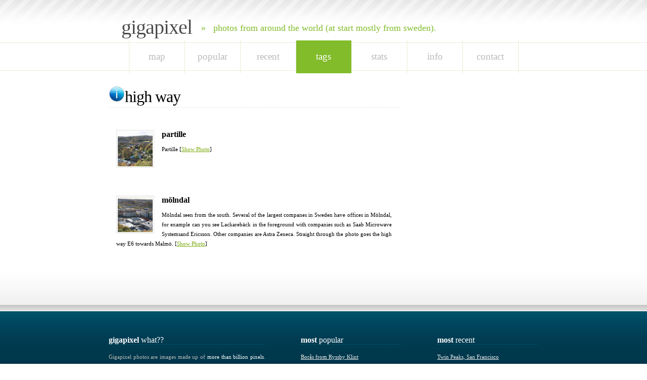

--- FILE ---
content_type: text/html; charset=UTF-8
request_url: http://www.gigapixel.nu/tag.php?tag=high-way
body_size: 2053
content:
<!DOCTYPE html PUBLIC "-//W3C//DTD XHTML 1.0 Strict//EN" "http://www.w3.org/TR/xhtml1/DTD/xhtml1-strict.dtd">
<html xmlns="http://www.w3.org/1999/xhtml">
<head>
<meta http-equiv="content-type" content="text/html; charset=utf-8" />
<title>Tags on Gigapixel Photo</title>
<meta name="keywords" content="gigapixel,giga,pixel,photo,image,shot,panoranma,nature,city,landscape" />
<meta name="description" content="Gigapixel Photos from around the world." />
<link href="css/styles.css" rel="stylesheet" type="text/css" />
</head>
<body >
<!-- start header -->
<div id="logo">
	<h1><a href="index.php">Gigapixel </a></h1>
	<h2> &raquo;&nbsp;&nbsp;&nbsp;Photos from around the world (at start mostly from Sweden).</h2>
</div>
<!-- end header -->
<!-- start menu -->
<div id="menu">
	<ul>
		<li><a href="index.php">map</a></li>
		<li><a href="popular.php">popular</a></li>
		<li><a href="recent.php">recent</a></li>
		<li class="active"><a href="tags.php">tags</a></li>
		<li><a href="stats.php">stats</a></li>
		<li><a href="info.php">Info</a></li>
		<li><a href="contact.php">Contact</a></li>
	</ul>
</div>
<!-- end menu -->

	
<!-- start page -->
<div id="page">
	<!-- start content -->
	<div id="content">
		
		<div class="post">
			<h1 class="title"><img src="images/info_icon_small.png" style="border:0px;" alt="Tags"/>high way</h1>
			<div class="entry">
				<p>
				
		<div class="box1" style="height: 100px;background: no-repeat;">
			<a id="sel_img_link" href="/photo/12/partille"><img src="http://photos.gigapixel.nu/partille/thumb.jpg" alt="Click to View Photo" width="75" height="75" id="sel_thunb" class="left"/></a><h2><b id="sel_title_1">Partille</b> <span id="sel_title_2"></span></h2><p><span id="sel_desc">Partille</span> [<a id="sel_link" href="/photo/12/partille">Show Photo</a>]</p>
		</div>

		<div class="box1" style="height: 100px;background: no-repeat;">
			<a id="sel_img_link" href="/photo/11/molndal"><img src="http://photos.gigapixel.nu/molndal/thumb.jpg" alt="Click to View Photo" width="75" height="75" id="sel_thunb" class="left"/></a><h2><b id="sel_title_1">Mölndal</b> <span id="sel_title_2"></span></h2><p><span id="sel_desc">Mölndal seen from the south. Several of the largest companes in Sweden have offices in Mölndal, for example can you see Lackarebäck in the foreground with companies such as Saab Microwave Systemsand Ericsson. Other companies are Astra Zeneca.

Straight through the photo goes the high way E6 towards Malmö.</span> [<a id="sel_link" href="/photo/11/molndal">Show Photo</a>]</p>
		</div>


				
				</p>
			</div>
		</div>
	</div>

	<!-- end content -->
	<!-- start sidebar -->
	<div id="sidebar">
		
	</div>
	<!-- end sidebar -->
	<div style="clear: both;">&nbsp;</div>
</div>
<!-- end page -->

<!-- start footer -->
<div id="footer">
	<div class="wrap">
		<div id="fbox1" class="box2">
			<h2><b>Gigapixel</b> what??</h2>
			<p>Gigapixel photos are images made up of <span style="color: white;">more than billion pixels</span>. Your normal digital camera has a few million pixels so a gigapixel photo has more than 100 times the resolution than your normal family photos. This results in a extremely high level of details and you can zoom in to see a lot of details that you miss in the zoomed out version.</p>
		</div>
		<div id="fbox2" class="box2">
			<h2><b>most</b> popular</h2>
			<ul>
<li><a href="/photo/1/boras-from-ryssby-klint">Borås from Ryssby Klint</a></li><li><a href="/photo/20/slussen-stockholm">Slussen, Stockholm</a></li><li><a href="/photo/9/jonkoping-huskvarna">Jönköping, Huskvarna</a></li><li><a href="/photo/22/florence-italy">Florence, Italy</a></li><li><a href="/photo/2/gothenburg-from-ramberget-hisingen">Gothenburg from Ramberget, Hisingen</a></li><li><a href="/photo/3/gothenburg-from-landala">Gothenburg from Landala</a></li><li><a href="/photo/18/riddarholmen-stockholm">Riddarholmen, Stockholm</a></li>			</ul>
		</div>
		<div id="fbox3" class="box2">
			<h2><b>most</b> recent</h2>
			<ul>
<li><a href="/photo/24/twin-peaks-san-francisco">Twin Peaks, San Francisco</a></li><li><a href="/photo/23/como-italy">Como, Italy</a></li><li><a href="/photo/22/florence-italy">Florence, Italy</a></li><li><a href="/photo/21/santa-margherita-ligure-italy">Santa Margherita Ligure, Italy</a></li><li><a href="/photo/20/slussen-stockholm">Slussen, Stockholm</a></li><li><a href="/photo/19/morjhult">Morjhult</a></li><li><a href="/photo/18/riddarholmen-stockholm">Riddarholmen, Stockholm</a></li>			</ul>
		</div>
	</div>
	<p id="legal">Copyright &#169; 2026 Gustav Evertsson. Design by <a href="http://www.nodethirtythree.com/">NodeThirtyThree</a> and <a href="http://www.freecsstemplates.org/">Free CSS Templates</a> | Part of the <a href="http://www.guzzzt.com">GuzZzt.com</a> network.</p>
</div>
<!-- end footer -->
<script type="text/javascript">
var gaJsHost = (("https:" == document.location.protocol) ? "https://ssl." : "http://www.");
document.write(unescape("%3Cscript src='" + gaJsHost + "google-analytics.com/ga.js' type='text/javascript'%3E%3C/script%3E"));
</script>
<script type="text/javascript">
try {
var pageTracker = _gat._getTracker("UA-10471428-1");
pageTracker._trackPageview();
} catch(err) {}</script></body>
</html>


--- FILE ---
content_type: text/css
request_url: http://www.gigapixel.nu/css/styles.css
body_size: 1846
content:
body {
	margin: 0;
	padding: 0;
	background: url(../images/top_background.gif) repeat-x left top;
	font-size: 11px;
	font-family: "Trebuchet MS", Georgia, "Times New Roman", Times, serif;
	text-align: justify;
	width:100%;
}


h1, h2, h3 {
	margin: 0;
	text-transform: lowercase;
	font-weight: normal;
}

h1 {
	letter-spacing: -1px;
	font-size: 32px;
}

h2 {
	font-size: 23px;
}

a:link {
	color: #7BAA0F;
}

a:hover, a:active {
	text-decoration: none;
	color: #003448;
}

a:visited {
	color: #333333;
}

img {
	border: none;
}

img.left {
	float: left;
	margin-right: 15px;
}

img.right {
	float: right;
	margin-left: 15px;
}





/** LOGO */

#logo {
	width: 800px;
	height: 80px;
	margin: 0 auto;
}

#logo h1, #logo h2 {
	float: left;
	margin: 0;
	padding: 30px 0 0 0px;
	line-height: normal;
}

#logo h1 { 
	font-family: Georgia, "Times New Roman", Times, serif;
	font-size:40px;
}

#logo h1 a {
	text-decoration: none;
	color: #4C4C4C; 
}

#logo h1 a:hover { text-decoration: underline; }

#logo h2 {
	float: left;
	padding: 45px 0 0 18px;
	font: 18px Georgia, "Times New Roman", Times, serif;
	color: #82BC2B; 
}

#logo p a {
	text-decoration: none;
	color: #82BC2B;
}

#logo p a:hover { text-decoration: underline; }

/* Menu */
p, ul, ol {
	margin-bottom: 20px;
	line-height: 1.8em;
}

ul, ol {
	margin-left: 3em;
}

#menu {
	width: 770px;
	height: 65px;
	margin: 0 auto;
	border-right: 1px solid #EDEBD5;
	font-family: Georgia, "Times New Roman", Times, serif;
	font-size: 13px;
	margin-bottom: 25px;
}

#menu ul {
	margin: 0;
	padding: 0;
	list-style: none;
}

#menu li {
	display: inline;
}

#menu a {
	display: block;
	float: left;
	width: 109px;
	height: 45px;
	padding: 20px 0 0 0;
	border-left: 1px solid #EDEBD5;
	text-transform: lowercase;
	text-decoration: none;
	text-align: center;
	font-size: 144%;
	color: #BABABA;
}

#menu a:hover {
	background: #F7F7F4;
}

#menu .active a {
	background: #82BC2B;
	color: #FFFFFF;
}

/* Page */

#page {
	width: 850px;
	margin: 0 auto;
}

/* Content */

#content {
	float: left;
	width: 575px;
}

/* Post */

.post {
}

.post .title {
	margin-bottom: 0px;
	padding-bottom: 2px;
}

.post .entry {
	padding-top: 10px;
	background: url(../images/gray_line.gif) repeat-x;
}

.post .meta {
	padding: 0px 0 20px 0;
}

.post .meta p {
	margin: 0;
	line-height: normal;
	color: #999999;
}

.post .meta .byline {
	float: left;
}

.post .meta .links {
	float: right;
}


.post .meta b {
	display: none;
}



/* Sidebar */

#sidebar {
	float: right;
	width: 195px;
}

#sidebar ul {
	margin: 0;
	padding: 0;
	list-style: none;
}

#sidebar li {
	margin-bottom: 40px;
}

#sidebar li ul {
}

#sidebar li li {
	margin: 0;
}

#sidebar h2 {
	margin-bottom: 10px;
	background: url(../images/gray_line.gif) repeat-x left bottom;
	font-size: 16px;
	color: black;
	font-size: 16px;
}


/* Footer */

#footer {
	height: 260px;
	min-height: 260px;
	padding: 130px 0 0 0;
	background: #003448 url(../images/bottom_background.gif) repeat-x;
	font-size: 11px;
	margin-bottom: 0px;
}

html>body #footer {
	height: auto;
}

#footer .wrap {
	width: 850px;
	margin: 0 auto;
}

#legal {
	clear: both;
	padding-top: 20px;
	text-align: center;
	color: #375C69;
}

#legal a {
	color: #476B77;
}

/* Boxes */


#fbox1, #fbox2, #fbox3 {
	float: left;
}

#fbox1 {
	width: 310px;
}

#fbox2 {
	width: 200px;
	padding-left: 70px;
}

#fbox3 {
	width: 200px;
	padding-left: 70px;
}

/* Boxes */

.box1 {
	padding: 15px;
	background: url(../images/box_background.gif) no-repeat;
}

.box1 h2 {
	font-size: 16px;
	color: #000000;
}

.box2 {
	color: #BABABA;
}

.box2 h2 {
	margin-bottom: 15px;
	background: url(../images/blue_white_line.gif) repeat-x left bottom;
	font-size: 16px;
	color: #FFFFFF;
}

.box2 ul {
	margin: 0;
	padding: 0;
	list-style: none;
}

.box2 a:link, .box2 a:hover, .box2 a:active, .box2 a:visited  {
	color: #EDEDED;
}

#photo_canvas {
	width: 100%; 
	margin-left:0px; 
	margin-bottom:0px; 
	height: 500px; 
	
	border:0px solid blue;
}

#map {
	width: 100%; 
	margin-left:0px; 
	margin-bottom:0px; 
	height: 500px; 
	
	border:0px solid blue;
}

hr {
	height: 10px;
	margin: 0px;
	color: #cccccc;
	background-color: #cccccc;
}



/* forms */

form { margin: 0; }

.input_form {
	width:540px; 
	margin:1.0em 0 0 0; 
	padding:10px 10px 0 10px; 
	border:solid 1px rgb(200,200,200); 
	background-color:rgb(250,250,250);
}
.input_form fieldset {
	padding:10px 10px 10px 10px !important /*Non-IE6*/; 
	padding:10px /*IE6*/; 
	margin:0 0 20px 0; 
	border:solid 1px rgb(220,220,220);
}
.input_form fieldset legend {
	margin:0 0 0 5px !important /*Non-IE*/; 
	margin:0 0 2px 5px /*IE6*/; 
	padding:0 2px 0 2px; 
	color:rgb(80,80,80); 
	font-weight:bold; 
	font-size:110%;
}
.input_form label.left {
	float:left; width:110px; 
	margin:0 0 0 10px; 
	padding:2px; 
	font-size:110%;
}
.input_form select.combo {
	width:275px; 
	padding:2px; 
	border:solid 1px rgb(200,200,200); 
	font-family:verdana,arial,sans-serif; 
	font-size:110%;
}
.input_form select.check {
	padding:2px; 
	border:solid 1px rgb(200,200,200); 
	font-family:verdana,arial,sans-serif; 
	font-size:110%;
}
.input_form input.field {
	width:275px; 
	padding:2px; 
	border:solid 1px rgb(200,200,200); 
	font-family:verdana,arial,sans-serif; 
	font-size:110%;
}
.input_form textarea {
	width:275px; 
	padding:2px; 
	border:solid 1px rgb(200,200,200); 
	font-family:verdana,arial,sans-serif; 
	font-size:110%;
}

.input_form span.text {
	width:275px; 
	padding:2px; 
	font-size:110%;
}

.input_form input.button {
	padding:3px 7px 3px 7px; 
	border:solid 1px rgb(200,200,200); 
	font-family:verdana,arial,sans-serif; 
	font-size:110%;
}

.input_form_buttons_inside_fieldset { 
	float: right; clear:both;
	text-align: right; 
	padding: 4px 30px 10px 0;
}

.input_form_buttons { 
	text-align: right; 
	padding: 4px 30px 10px 0;
}

.input_form_error { 
	color: #DE0029; 
}

.input_form_required { 
	color: #AABBDD; 
	font-family:verdana,arial,sans-serif; 
	font-size:90%;
}


.input_form div.mul_cho {
	float: left; 
	width: 20px; 
	margin:15px 0px 0px 0px;
	padding:2px; 
	font-size:110%;
}

.input_form div.mul_cho_info_text {
	float: right;
	width: 480px;
	margin:15px 0px 0px 0px;
	font-size:110%;
}

.input_form span.mul_cho_header {
	font-weight:bold;
	font-size:110%;
}


/* tags cloud */

div.cloud {text-align:justify; line-height:3em}
a.size1 {font-size:1.1em}
a.size2 {font-size:1.3em}
a.size3 {font-size:1.5em}
a.size4 {font-size:1.7em}
a.size5 {font-size:1.9em}
a.size6 {font-size:2.1em}
a.size7 {font-size:2.3em}
a.size8 {font-size:2.5em}
a.size9 {font-size:2.7em}
a.size10 {font-size:2.9em}

/* PDMarker */
 div.markerTooltip, div.markerDetail {
          color: black;
          font-weight: bold;
          background-color: white;
          white-space: nowrap;
          margin: 0;
          padding: 2px 4px;
          border: 1px solid black;
       }
